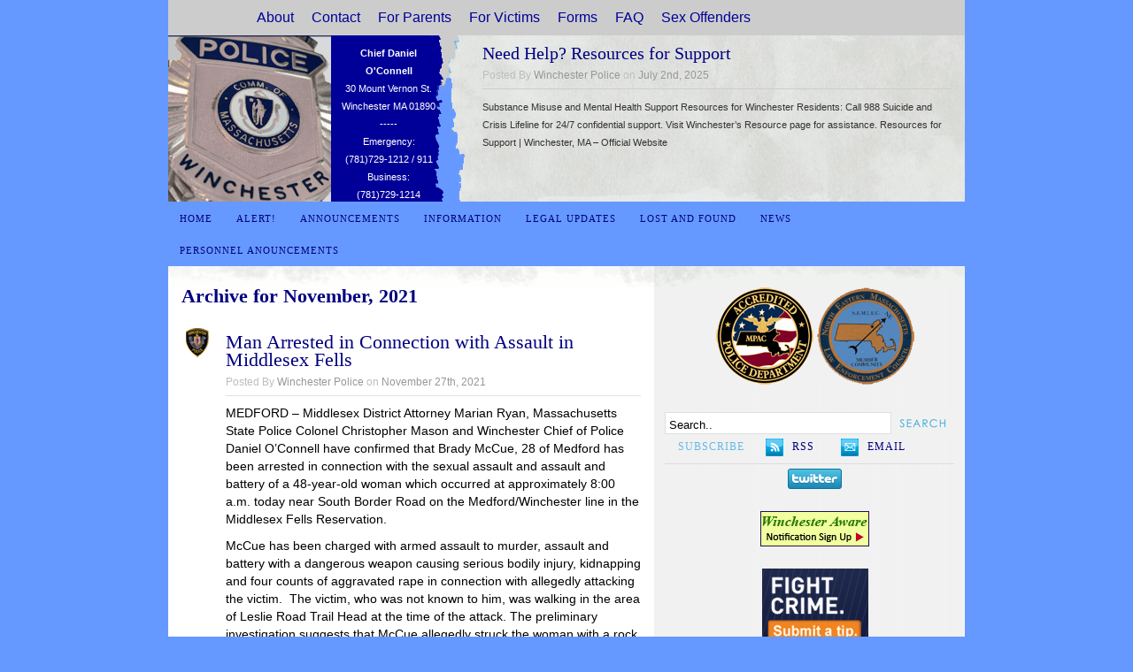

--- FILE ---
content_type: text/html; charset=UTF-8
request_url: http://www.winchesterpd.org/2021/11
body_size: 40888
content:
<!DOCTYPE html PUBLIC "-//W3C//DTD XHTML 1.0 Transitional//EN" "http://www.w3.org/TR/xhtml1/DTD/xhtml1-transitional.dtd">
<html xmlns="http://www.w3.org/1999/xhtml" lang="en-US">

<head profile="http://gmpg.org/xfn/11">
<meta http-equiv="Content-Type" content="text/html; charset=UTF-8" />

<title>Winchester Police Department   &raquo; 2021 &raquo; November</title>
<link rel="stylesheet" href="http://www.winchesterpd.org/wp-content/themes/VersatilityLite/style.css" type="text/css" media="screen" />
<link rel="alternate" type="application/rss+xml" title="Winchester Police Department RSS Feed" href="http://www.winchesterpd.org/feed" />
<link rel="pingback" href="http://www.winchesterpd.org/xmlrpc.php" />
<!--[if lte IE 6]>
<script src="http://www.winchesterpd.org/wp-content/themes/VersatilityLite/js/sfhover.js" type="text/javascript"></script>
<![endif]-->
		<script type="text/javascript">
			window._wpemojiSettings = {"baseUrl":"http:\/\/s.w.org\/images\/core\/emoji\/72x72\/","ext":".png","source":{"concatemoji":"http:\/\/www.winchesterpd.org\/wp-includes\/js\/wp-emoji-release.min.js?ver=4.3.1"}};
			!function(a,b,c){function d(a){var c=b.createElement("canvas"),d=c.getContext&&c.getContext("2d");return d&&d.fillText?(d.textBaseline="top",d.font="600 32px Arial","flag"===a?(d.fillText(String.fromCharCode(55356,56812,55356,56807),0,0),c.toDataURL().length>3e3):(d.fillText(String.fromCharCode(55357,56835),0,0),0!==d.getImageData(16,16,1,1).data[0])):!1}function e(a){var c=b.createElement("script");c.src=a,c.type="text/javascript",b.getElementsByTagName("head")[0].appendChild(c)}var f,g;c.supports={simple:d("simple"),flag:d("flag")},c.DOMReady=!1,c.readyCallback=function(){c.DOMReady=!0},c.supports.simple&&c.supports.flag||(g=function(){c.readyCallback()},b.addEventListener?(b.addEventListener("DOMContentLoaded",g,!1),a.addEventListener("load",g,!1)):(a.attachEvent("onload",g),b.attachEvent("onreadystatechange",function(){"complete"===b.readyState&&c.readyCallback()})),f=c.source||{},f.concatemoji?e(f.concatemoji):f.wpemoji&&f.twemoji&&(e(f.twemoji),e(f.wpemoji)))}(window,document,window._wpemojiSettings);
		</script>
		<style type="text/css">
img.wp-smiley,
img.emoji {
	display: inline !important;
	border: none !important;
	box-shadow: none !important;
	height: 1em !important;
	width: 1em !important;
	margin: 0 .07em !important;
	vertical-align: -0.1em !important;
	background: none !important;
	padding: 0 !important;
}
</style>
<link rel='stylesheet' id='portfolio_slideshow-css'  href='http://www.winchesterpd.org/wp-content/plugins/portfolio-slideshow/css/portfolio-slideshow.min.css?ver=1.5.1' type='text/css' media='screen' />
<link rel='stylesheet' id='collapseomatic-css-css'  href='http://www.winchesterpd.org/wp-content/plugins/jquery-collapse-o-matic/light_style.css?ver=1.5.7' type='text/css' media='all' />
<link rel='stylesheet' id='multilevelnav_style-css'  href='http://www.winchesterpd.org/?mlnmenu=css&#038;ver=4.3.1' type='text/css' media='all' />
<script type='text/javascript' src='http://www.winchesterpd.org/wp-includes/js/jquery/jquery.js?ver=1.11.3'></script>
<script type='text/javascript' src='http://www.winchesterpd.org/wp-includes/js/jquery/jquery-migrate.min.js?ver=1.2.1'></script>
<script type='text/javascript' src='http://www.winchesterpd.org/wp-content/plugins/multi-level-navigation-plugin/scripts/superfish.js?ver=1.4.8'></script>
<link rel="EditURI" type="application/rsd+xml" title="RSD" href="http://www.winchesterpd.org/xmlrpc.php?rsd" />
<link rel="wlwmanifest" type="application/wlwmanifest+xml" href="http://www.winchesterpd.org/wp-includes/wlwmanifest.xml" /> 
<meta name="generator" content="WordPress 4.3.1" />
<script type="text/javascript">
var _gaq = _gaq || [];
_gaq.push(['_setAccount', 'UA-22612999-1']);
_gaq.push(['_trackPageview']);
(function() {
var ga = document.createElement('script'); ga.type = 'text/javascript'; ga.async = true;
ga.src = ('https:' == document.location.protocol ? 'https://ssl' : 'http://www') + '.google-analytics.com/ga.js';
var s = document.getElementsByTagName('script')[0]; s.parentNode.insertBefore(ga, s);
})();
</script>

<!-- Multi-level Navigation Plugin v2.3.6 by Ryan Hellyer ... http://geek.ryanhellyer.net/multi-level-navigation/ -->
<!--[if lte IE 7]><script type="text/javascript" src="http://www.winchesterpd.org/wp-content/plugins/multi-level-navigation-plugin/scripts/suckerfish_ie.js"></script><![endif]--><script>jQuery(document).ready(function() {
	jQuery("ul.sf-menu").superfish({
		animation:     {opacity:"show",height:"show"},  // fade-in and slide-down animation
		delay:        0,                            // delay on mouseout
		speed:        "normal",  // animation speed
		autoArrows:   "",  // enable generation of arrow mark-up
		dropShadows:  ""  // enable drop shadows
	});
});
/**
* hoverIntent is similar to jQuery's built-in "hover" function except that
* instead of firing the onMouseOver event immediately, hoverIntent checks
* to see if the user's mouse has slowed down (beneath the sensitivity
* threshold) before firing the onMouseOver event.
*
* hoverIntent r5 // 2007.03.27 // jQuery 1.1.2+
* <http://cherne.net/brian/resources/jquery.hoverIntent.html>
*
* hoverIntent is currently available for use in all personal or commercial
* projects under both MIT and GPL licenses. This means that you can choose
* the license that best suits your project, and use it accordingly.
*
* // basic usage (just like .hover) receives onMouseOver and onMouseOut functions
* $("ul li").hoverIntent( showNav , hideNav );
*
* // advanced usage receives configuration object only
* $("ul li").hoverIntent({
*	sensitivity: 7, // number = sensitivity threshold (must be 1 or higher)
*	interval: 100,   // number = milliseconds of polling interval
*	over: showNav,  // function = onMouseOver callback (required)
*	timeout: 0,   // number = milliseconds delay before onMouseOut function call
*	out: hideNav    // function = onMouseOut callback (required)
* });
*
* @param  f  onMouseOver function || An object with configuration options
* @param  g  onMouseOut function  || Nothing (use configuration options object)
* @author    Brian Cherne <brian@cherne.net>
*/
(function($) {
	$.fn.hoverIntent = function(f,g) {
		// default configuration options
		var cfg = {
			sensitivity: 10,
			interval: 130,
			timeout: 0
		};
		// override configuration options with user supplied object
		cfg = $.extend(cfg, g ? { over: f, out: g } : f );

		// instantiate variables
		// cX, cY = current X and Y position of mouse, updated by mousemove event
		// pX, pY = previous X and Y position of mouse, set by mouseover and polling interval
		var cX, cY, pX, pY;

		// A private function for getting mouse position
		var track = function(ev) {
			cX = ev.pageX;
			cY = ev.pageY;
		};

		// A private function for comparing current and previous mouse position
		var compare = function(ev,ob) {
			ob.hoverIntent_t = clearTimeout(ob.hoverIntent_t);
			// compare mouse positions to see if they've crossed the threshold
			if ( ( Math.abs(pX-cX) + Math.abs(pY-cY) ) < cfg.sensitivity ) {
				$(ob).unbind("mousemove",track);
				// set hoverIntent state to true (so mouseOut can be called)
				ob.hoverIntent_s = 1;
				return cfg.over.apply(ob,[ev]);
			} else {
				// set previous coordinates for next time
				pX = cX; pY = cY;
				// use self-calling timeout, guarantees intervals are spaced out properly (avoids JavaScript timer bugs)
				ob.hoverIntent_t = setTimeout( function(){compare(ev, ob);} , cfg.interval );
			}
		};

		// A private function for delaying the mouseOut function
		var delay = function(ev,ob) {
			ob.hoverIntent_t = clearTimeout(ob.hoverIntent_t);
			ob.hoverIntent_s = 0;
			return cfg.out.apply(ob,[ev]);
		};

		// A private function for handling mouse 'hovering'
		var handleHover = function(e) {
			// next three lines copied from jQuery.hover, ignore children onMouseOver/onMouseOut
			var p = (e.type == "mouseover" ? e.fromElement : e.toElement) || e.relatedTarget;
			while ( p && p != this ) { try { p = p.parentNode; } catch(e) { p = this; } }
			if ( p == this ) { return false; }

			// copy objects to be passed into t (required for event object to be passed in IE)
			var ev = jQuery.extend({},e);
			var ob = this;

			// cancel hoverIntent timer if it exists
			if (ob.hoverIntent_t) { ob.hoverIntent_t = clearTimeout(ob.hoverIntent_t); }

			// else e.type == "onmouseover"
			if (e.type == "mouseover") {
				// set "previous" X and Y position based on initial entry point
				pX = ev.pageX; pY = ev.pageY;
				// update "current" X and Y position based on mousemove
				$(ob).bind("mousemove",track);
				// start polling interval (self-calling timeout) to compare mouse coordinates over time
				if (ob.hoverIntent_s != 1) { ob.hoverIntent_t = setTimeout( function(){compare(ev,ob);} , cfg.interval );}

			// else e.type == "onmouseout"
			} else {
				// unbind expensive mousemove event
				$(ob).unbind("mousemove",track);
				// if hoverIntent state is true, then call the mouseOut function after the specified delay
				if (ob.hoverIntent_s == 1) { ob.hoverIntent_t = setTimeout( function(){delay(ev,ob);} , cfg.timeout );}
			}
		};

		// bind the function to the two event listeners
		return this.mouseover(handleHover).mouseout(handleHover);
	};
})(jQuery);
</script>
<!-- Portfolio Slideshow-->
<noscript><link rel="stylesheet" type="text/css" href="http://www.winchesterpd.org/wp-content/plugins/portfolio-slideshow/css/portfolio-slideshow-noscript.css?ver=1.5.1" /></noscript><script type="text/javascript">/* <![CDATA[ */var psTimeout = new Array();  var psAutoplay = new Array();  var psFluid = new Array(); var psTrans = new Array(); var psSpeed = new Array(); var psLoop = new Array();/* ]]> */</script>
<!--//Portfolio Slideshow-->
<!-- All in one Favicon 4.3 --><link rel="shortcut icon" href="http://www.winchesterpd.org/wp-content/uploads/2011/01/favicon.ico" />
<link rel="icon" href="http://www.winchesterpd.org/wp-content/uploads/2011/01/favicon.gif" type="image/gif"/>
</head>
<body>
<div id="page">

<div class="top-header">

<div style="width:80%;margin:0 auto;">

<!-- Multi-level Navigation Plugin v2.3.6 by Ryan Hellyer ... http://geek.ryanhellyer.net/multi-level-navigation/ -->
<div id="pixopoint_menu_wrapper1"><div id="pixopoint_menu1">		<ul class="sf-menu" id="suckerfishnav"><li class="page_item page-item-78 page_item_has_children"><a href="http://www.winchesterpd.org/about">About</a>
<ul class='children'>
	<li class="page_item page-item-329"><a href="http://www.winchesterpd.org/about/mission">Mission</a></li>
	<li class="page_item page-item-227"><a href="http://www.winchesterpd.org/about/accreditation">Accreditation</a></li>
	<li class="page_item page-item-17"><a href="http://www.winchesterpd.org/about/history">History</a></li>
	<li class="page_item page-item-217"><a href="http://www.winchesterpd.org/about/technology">Technology</a></li>
	<li class="page_item page-item-104"><a href="http://www.winchesterpd.org/about/honor-guard">Honor Guard</a></li>
	<li class="page_item page-item-10"><a href="http://www.winchesterpd.org/about/nemlec">NEMLEC</a></li>
	<li class="page_item page-item-334"><a href="http://www.winchesterpd.org/about/stars">STARS</a></li>
	<li class="page_item page-item-361"><a href="http://www.winchesterpd.org/about/motor-officers">Motor Officers</a></li>
	<li class="page_item page-item-454"><a href="http://www.winchesterpd.org/about/computer-crime">Computer Crime</a></li>
	<li class="page_item page-item-621"><a href="http://www.winchesterpd.org/about/auxiliary-police">Auxiliary Police</a></li>
	<li class="page_item page-item-658"><a href="http://www.winchesterpd.org/about/medication-take-back">Medication Take Back</a></li>
</ul>
</li>
<li class="page_item page-item-124 page_item_has_children"><a href="http://www.winchesterpd.org/contacts">Contact</a>
<ul class='children'>
	<li class="page_item page-item-1757"><a href="http://www.winchesterpd.org/contacts/community-resource-officer">Community Resource Officer</a></li>
	<li class="page_item page-item-1759"><a href="http://www.winchesterpd.org/contacts/mental-health-and-wellness-coordinator">Mental Health and Wellness Coordinator</a></li>
	<li class="page_item page-item-266"><a href="http://www.winchesterpd.org/contacts/main-numbers">Main Numbers</a></li>
	<li class="page_item page-item-300"><a href="http://www.winchesterpd.org/contacts/lt-in-charge">Lt. in Charge</a></li>
	<li class="page_item page-item-259"><a href="http://www.winchesterpd.org/contacts/records">Records</a></li>
	<li class="page_item page-item-246"><a href="http://www.winchesterpd.org/contacts/detectives">Detectives</a></li>
	<li class="page_item page-item-268"><a href="http://www.winchesterpd.org/contacts/safety-officer">Safety Officer</a></li>
	<li class="page_item page-item-253"><a href="http://www.winchesterpd.org/contacts/school-resource-officer">School Resource Officers</a></li>
	<li class="page_item page-item-257"><a href="http://www.winchesterpd.org/contacts/animal-control">Animal Control</a></li>
	<li class="page_item page-item-263"><a href="http://www.winchesterpd.org/contacts/firearms-lic">Firearms Lic.</a></li>
	<li class="page_item page-item-316"><a href="http://www.winchesterpd.org/contacts/citizen-alert-signup">Citizen Alert</a></li>
	<li class="page_item page-item-602"><a href="http://www.winchesterpd.org/contacts/sex-offender-regsitry">Sex Offender Registry</a></li>
	<li class="page_item page-item-1453"><a href="http://www.winchesterpd.org/contacts/lost-and-found">Lost and Found</a></li>
</ul>
</li>
<li class="page_item page-item-11 page_item_has_children"><a href="http://www.winchesterpd.org/for-parents">For Parents</a>
<ul class='children'>
	<li class="page_item page-item-715"><a href="http://www.winchesterpd.org/for-parents/sexual-abuse-and-exploitation">Sexual Abuse and Exploitation</a></li>
	<li class="page_item page-item-165"><a href="http://www.winchesterpd.org/for-parents/internet-safety">Internet Safety</a></li>
	<li class="page_item page-item-156"><a href="http://www.winchesterpd.org/for-parents/jol-law">Junior Operators</a></li>
	<li class="page_item page-item-323"><a href="http://www.winchesterpd.org/for-parents/child-safety-seats">Child Safety Seats</a></li>
	<li class="page_item page-item-330"><a href="http://www.winchesterpd.org/for-parents/safe-routes-to-school">Safe Routes</a></li>
</ul>
</li>
<li class="page_item page-item-180 page_item_has_children"><a href="http://www.winchesterpd.org/victim">For Victims</a>
<ul class='children'>
	<li class="page_item page-item-187"><a href="http://www.winchesterpd.org/victim/domestic-violence">Domestic Violence</a></li>
	<li class="page_item page-item-190"><a href="http://www.winchesterpd.org/victim/sexual-abuse">Sexual Assault</a></li>
	<li class="page_item page-item-304"><a href="http://www.winchesterpd.org/victim/harassment-stalking">Harassment</a></li>
	<li class="page_item page-item-183"><a href="http://www.winchesterpd.org/victim/internet-fraud">Fraud</a></li>
	<li class="page_item page-item-199"><a href="http://www.winchesterpd.org/victim/identity-theft">Identity Theft</a></li>
	<li class="page_item page-item-204"><a href="http://www.winchesterpd.org/victim/phone-calls">Phone Calls</a></li>
	<li class="page_item page-item-1337"><a href="http://www.winchesterpd.org/victim/homeland-security-victim-notification-program">Homeland Security Victim Notification Program</a></li>
</ul>
</li>
<li class="page_item page-item-116 page_item_has_children"><a href="http://www.winchesterpd.org/forms">Forms</a>
<ul class='children'>
	<li class="page_item page-item-174"><a href="http://www.winchesterpd.org/forms/rmv-forms">RMV Forms</a></li>
	<li class="page_item page-item-143 page_item_has_children"><a href="http://www.winchesterpd.org/forms/firearms">Firearms</a>
	<ul class='children'>
		<li class="page_item page-item-1151"><a href="http://www.winchesterpd.org/forms/firearms/mgl140s131">Firearms Law</a></li>
	</ul>
</li>
	<li class="page_item page-item-457"><a href="http://www.winchesterpd.org/forms/sex-offender-registry-2">Sex Offender Registry</a></li>
	<li class="page_item page-item-632"><a href="http://www.winchesterpd.org/forms/child-at-risk">Vulnerable Residents</a></li>
</ul>
</li>
<li class="page_item page-item-151"><a href="http://www.winchesterpd.org/faq">FAQ</a></li>
<li class="page_item page-item-1498"><a href="http://www.winchesterpd.org/sex-offenders">Sex Offenders</a></li>
</ul>
	</div>
</div></div>



<img src="http://www.winchesterpd.org/wp-content/themes/VersatilityLite/images/top-left-splash.jpg" class="top-left-splash" alt="splash"/>

<div class="top-right-splash">

<div id="about-us"><center></span><b>Chief Daniel O'Connell</b><br>30 Mount Vernon St. Winchester MA 01890
<br>-----<br>Emergency:<br> (781)729-1212 / 911 <br>Business:<br> (781)729-1214</center></div>

<div class="featured-story">



	<h2 class="link"><a href="http://www.winchesterpd.org/2025/need-help-resources-for-support" rel="bookmark" title="Permanent Link to Need Help?  Resources for Support">Need Help?  Resources for Support</a></h2>
	<div class="top-tools">Posted By <span>Winchester Police</span>  on  <span>July 2nd, 2025</span>    </div>
				
				<div class="entry"> 	<p>Substance Misuse and Mental Health Support Resources for Winchester Residents: Call 988 Suicide and Crisis Lifeline for 24/7 confidential support. Visit Winchester&#8217;s Resource page for assistance. Resources for Support | Winchester, MA &#8211; Official Website &nbsp; &nbsp;</p>
 </div>

					</div>

</div>

<ul id="nav">
<li><a href="http://www.winchesterpd.org/" class="home">Home</a></li>
	<li class="cat-item cat-item-20"><a href="http://www.winchesterpd.org/category/alert" >Alert!</a>
</li>
	<li class="cat-item cat-item-29"><a href="http://www.winchesterpd.org/category/announcements" >Announcements</a>
</li>
	<li class="cat-item cat-item-31"><a href="http://www.winchesterpd.org/category/information" >Information</a>
</li>
	<li class="cat-item cat-item-21"><a href="http://www.winchesterpd.org/category/legal" >Legal Updates</a>
<ul class='children'>
	<li class="cat-item cat-item-22"><a href="http://www.winchesterpd.org/category/legal/law" >Law Changes</a>
</li>
	<li class="cat-item cat-item-23"><a href="http://www.winchesterpd.org/category/legal/newlaw" >New Laws</a>
</li>
</ul>
</li>
	<li class="cat-item cat-item-34"><a href="http://www.winchesterpd.org/category/lost-and-found" >Lost and Found</a>
</li>
	<li class="cat-item cat-item-24"><a href="http://www.winchesterpd.org/category/news" >News</a>
</li>
	<li class="cat-item cat-item-25"><a href="http://www.winchesterpd.org/category/personnel" >Personnel Anouncements</a>
<ul class='children'>
	<li class="cat-item cat-item-26"><a href="http://www.winchesterpd.org/category/personnel/appointments" >Appointments</a>
</li>
	<li class="cat-item cat-item-27"><a href="http://www.winchesterpd.org/category/personnel/promotions" >Promotions</a>
</li>
	<li class="cat-item cat-item-28"><a href="http://www.winchesterpd.org/category/personnel/retirements" >Retirements</a>
</li>
</ul>
</li>
 
</ul>


<div class="texture-top">&nbsp;</div>
<div class="wrap-middle">


	<div id="content">

		
 	   	  		<h1 class="pagetitle">Archive for November, 2021</h1>
 	  

				<div class="post">
				<h2 class="link" id="post-1733"><a href="http://www.winchesterpd.org/2021/man-arrested-in-connection-with-assault-in-middlesex-fells" rel="bookmark" title="Permanent Link to Man Arrested in Connection with Assault in Middlesex Fells">Man Arrested in Connection with Assault in Middlesex Fells</a></h2>
				<div class="top-tools">Posted By <span>Winchester Police</span>  on  <span>November 27th, 2021</span>    </div>

				<div class="entry">
										<header>
<header class="panel-pane region-page-title">
<p class="page-title">MEDFORD – Middlesex District Attorney Marian Ryan, Massachusetts State Police Colonel Christopher Mason and Winchester Chief of Police Daniel O’Connell have confirmed that Brady McCue, 28 of Medford has been arrested in connection with the sexual assault and assault and battery of a 48-year-old woman which occurred at approximately 8:00 a.m. today near South Border Road on the Medford/Winchester line in the Middlesex Fells Reservation.</p>
</header>
<div class="panel-pane pane-node-content">
<div class="pane-inner clearfix">
<div class="pane-content">
<article class="node-17056 node node-news-article clearfix">
<div class="content">
<div class="field field-name-body field-type-text-with-summary field-label-hidden">
<p>McCue has been charged with armed assault to murder, assault and battery with a dangerous weapon causing serious bodily injury, kidnapping and four counts of aggravated rape in connection with allegedly attacking the victim.  The victim, who was not known to him, was walking in the area of Leslie Road Trail Head at the time of the attack. The preliminary investigation suggests that McCue allegedly struck the woman with a rock multiple times before sexually assaulting her and then fleeing the scene.  Investigators from the Massachusetts State Police and Winchester Police were able to collect evidence from the scene which allowed them to quickly identify the alleged attacker and locate him at his residence.</p>
<p>McCue was arrested without incident.  Subsequent investigation into the location of the assault revealed that it occurred in Medford. McCue is expected to be arraigned on Monday in Somerville District Court.</p>
<p>The victim is being treated for serious injuries at a Boston hospital.  She is in stable condition.</p>
<p>This case is being investigated by Massachusetts State Police Troop A, the Middlesex District Attorney’s Office, the State Police Detective Unit assigned to the Middlesex County District Attorney’s Office and Winchester Police. Medford Police officers also assisted in this case.</p>
</div>
</div>
</article>
</div>
</div>
</div>
</header>
				</div>

				<div class="tools"><div class="float-left"><span>Posted in</span> <a href="http://www.winchesterpd.org/category/announcements" rel="category tag">Announcements</a> </div><div class="float-right"> <a href="http://www.winchesterpd.org/2021/man-arrested-in-connection-with-assault-in-middlesex-fells#respond"><span>Comments</span> (0)</a></div></div>

			</div>

				<div class="post">
				<h2 class="link" id="post-1728"><a href="http://www.winchesterpd.org/2021/1728" rel="bookmark" title="Permanent Link to Attempted Sexual Assault, Middlesex Fells">Attempted Sexual Assault, Middlesex Fells</a></h2>
				<div class="top-tools">Posted By <span>Winchester Police</span>  on  <span>November 26th, 2021</span>    </div>

				<div class="entry">
										<p>The Winchester Police Department, Massachusetts State Police and the Middlesex County District Attorney &#8216;s Office are investigating an attempted sexual assault that took place this morning in the Middlesex Fells. Multiple agencies are currently in the area assisting with the investigation.  See Twitter @WINCHESTER_PD for more information when it becomes available.</p>
<p>&nbsp;</p>
<p>&nbsp;</p>
<p>&nbsp;</p>
				</div>

				<div class="tools"><div class="float-left"><span>Posted in</span> <a href="http://www.winchesterpd.org/category/alert" rel="category tag">Alert!</a> </div><div class="float-right"> <a href="http://www.winchesterpd.org/2021/1728#respond"><span>Comments</span> (0)</a></div></div>

			</div>

		
		<div class="older-newer">
			<div class="older-left"></div>
			<div class="newer-right"></div>
		</div>

	
	</div>

<div id="sidebar-contain">

<div>  
<CENTER><a href="#"><img src="http://www.winchesterpd.org/wp-content/uploads/2014/04/MPAC.jpg" alt="MPAC" height="110" width="110"/></a>
<a href="#"><img src="http://www.winchesterpd.org/wp-content/uploads/2014/04/nemlec.jpg" alt="NEMLEC" height="110" width="110"/></a></CENTER>
	</div>
	<div class="side-box">

</div>
</a></h3>
<div class="search-box">
<form method="get" action="http://www.winchesterpd.org/">
<input type="text" size="15" class="search-field" name="s" id="s" value="Search.." onfocus="if(this.value == 

'Search..') {this.value = '';}" onblur="if (this.value == '') {this.value = 'Search..';}"/><input type="submit"  

value="" class="search-go" />
</form>
	
</div>

	<div class="side-box">
	
<h3>Subscribe <a href="http://www.winchesterpd.org/feed" class="rss">RSS</a><a href="mailto://police@winchesterpd.org" class="email">Email</a></h3>
<div class="side-box">

<CENTER><div class="side-box">			<div class="textwidget"><a href="http://www.twitter.com/WINCHESTER_PD"><img src="http://twitter-badges.s3.amazonaws.com/twitter-a.png" alt="Follow WINCHESTER_PD on Twitter"/></a></div>
		</div></CENTER>

<CENTER><a href="https://ww2.everbridge.net/citizen/EverbridgeGateway.action?body=home&gis_alias_id=570761" target="_blank"><img src="http://www.winchesterpd.org/wp-content/uploads/2010/06/ad-spot.gif"); alt="Emergency Notification" height="40" width="123"/></a></CENTER>

</div>

<CENTER><a href="http://www.citizenobserver.com/cov6/app/webTipForm.html?id=10750"_blank"><img src="http://www.winchesterpd.org/wp-content/uploads/2014/04/tip411.jpg"); alt="Emergency Notification" height="90" width="120"/></a></CENTER>

</div>
<div class="divide"><h3>Pages</h3><ul><li class="page_item page-item-78 page_item_has_children"><a href="http://www.winchesterpd.org/about">About</a>
<ul class='children'>
	<li class="page_item page-item-329"><a href="http://www.winchesterpd.org/about/mission">Mission</a></li>
	<li class="page_item page-item-227"><a href="http://www.winchesterpd.org/about/accreditation">Accreditation</a></li>
	<li class="page_item page-item-17"><a href="http://www.winchesterpd.org/about/history">History</a></li>
	<li class="page_item page-item-217"><a href="http://www.winchesterpd.org/about/technology">Technology</a></li>
	<li class="page_item page-item-104"><a href="http://www.winchesterpd.org/about/honor-guard">Honor Guard</a></li>
	<li class="page_item page-item-10"><a href="http://www.winchesterpd.org/about/nemlec">NEMLEC</a></li>
	<li class="page_item page-item-334"><a href="http://www.winchesterpd.org/about/stars">STARS</a></li>
	<li class="page_item page-item-361"><a href="http://www.winchesterpd.org/about/motor-officers">Motor Officers</a></li>
	<li class="page_item page-item-454"><a href="http://www.winchesterpd.org/about/computer-crime">Computer Crime</a></li>
	<li class="page_item page-item-621"><a href="http://www.winchesterpd.org/about/auxiliary-police">Auxiliary Police</a></li>
	<li class="page_item page-item-658"><a href="http://www.winchesterpd.org/about/medication-take-back">Medication Take Back</a></li>
</ul>
</li>
<li class="page_item page-item-124 page_item_has_children"><a href="http://www.winchesterpd.org/contacts">Contact</a>
<ul class='children'>
	<li class="page_item page-item-1757"><a href="http://www.winchesterpd.org/contacts/community-resource-officer">Community Resource Officer</a></li>
	<li class="page_item page-item-1759"><a href="http://www.winchesterpd.org/contacts/mental-health-and-wellness-coordinator">Mental Health and Wellness Coordinator</a></li>
	<li class="page_item page-item-266"><a href="http://www.winchesterpd.org/contacts/main-numbers">Main Numbers</a></li>
	<li class="page_item page-item-300"><a href="http://www.winchesterpd.org/contacts/lt-in-charge">Lt. in Charge</a></li>
	<li class="page_item page-item-259"><a href="http://www.winchesterpd.org/contacts/records">Records</a></li>
	<li class="page_item page-item-246"><a href="http://www.winchesterpd.org/contacts/detectives">Detectives</a></li>
	<li class="page_item page-item-268"><a href="http://www.winchesterpd.org/contacts/safety-officer">Safety Officer</a></li>
	<li class="page_item page-item-253"><a href="http://www.winchesterpd.org/contacts/school-resource-officer">School Resource Officers</a></li>
	<li class="page_item page-item-257"><a href="http://www.winchesterpd.org/contacts/animal-control">Animal Control</a></li>
	<li class="page_item page-item-263"><a href="http://www.winchesterpd.org/contacts/firearms-lic">Firearms Lic.</a></li>
	<li class="page_item page-item-316"><a href="http://www.winchesterpd.org/contacts/citizen-alert-signup">Citizen Alert</a></li>
	<li class="page_item page-item-602"><a href="http://www.winchesterpd.org/contacts/sex-offender-regsitry">Sex Offender Registry</a></li>
	<li class="page_item page-item-1453"><a href="http://www.winchesterpd.org/contacts/lost-and-found">Lost and Found</a></li>
</ul>
</li>
<li class="page_item page-item-11 page_item_has_children"><a href="http://www.winchesterpd.org/for-parents">For Parents</a>
<ul class='children'>
	<li class="page_item page-item-715"><a href="http://www.winchesterpd.org/for-parents/sexual-abuse-and-exploitation">Sexual Abuse and Exploitation</a></li>
	<li class="page_item page-item-165"><a href="http://www.winchesterpd.org/for-parents/internet-safety">Internet Safety</a></li>
	<li class="page_item page-item-156"><a href="http://www.winchesterpd.org/for-parents/jol-law">Junior Operators</a></li>
	<li class="page_item page-item-323"><a href="http://www.winchesterpd.org/for-parents/child-safety-seats">Child Safety Seats</a></li>
	<li class="page_item page-item-330"><a href="http://www.winchesterpd.org/for-parents/safe-routes-to-school">Safe Routes</a></li>
</ul>
</li>
<li class="page_item page-item-180 page_item_has_children"><a href="http://www.winchesterpd.org/victim">For Victims</a>
<ul class='children'>
	<li class="page_item page-item-187"><a href="http://www.winchesterpd.org/victim/domestic-violence">Domestic Violence</a></li>
	<li class="page_item page-item-190"><a href="http://www.winchesterpd.org/victim/sexual-abuse">Sexual Assault</a></li>
	<li class="page_item page-item-304"><a href="http://www.winchesterpd.org/victim/harassment-stalking">Harassment</a></li>
	<li class="page_item page-item-183"><a href="http://www.winchesterpd.org/victim/internet-fraud">Fraud</a></li>
	<li class="page_item page-item-199"><a href="http://www.winchesterpd.org/victim/identity-theft">Identity Theft</a></li>
	<li class="page_item page-item-204"><a href="http://www.winchesterpd.org/victim/phone-calls">Phone Calls</a></li>
	<li class="page_item page-item-1337"><a href="http://www.winchesterpd.org/victim/homeland-security-victim-notification-program">Homeland Security Victim Notification Program</a></li>
</ul>
</li>
<li class="page_item page-item-116 page_item_has_children"><a href="http://www.winchesterpd.org/forms">Forms</a>
<ul class='children'>
	<li class="page_item page-item-174"><a href="http://www.winchesterpd.org/forms/rmv-forms">RMV Forms</a></li>
	<li class="page_item page-item-143 page_item_has_children"><a href="http://www.winchesterpd.org/forms/firearms">Firearms</a>
	<ul class='children'>
		<li class="page_item page-item-1151"><a href="http://www.winchesterpd.org/forms/firearms/mgl140s131">Firearms Law</a></li>
	</ul>
</li>
	<li class="page_item page-item-457"><a href="http://www.winchesterpd.org/forms/sex-offender-registry-2">Sex Offender Registry</a></li>
	<li class="page_item page-item-632"><a href="http://www.winchesterpd.org/forms/child-at-risk">Vulnerable Residents</a></li>
</ul>
</li>
<li class="page_item page-item-151"><a href="http://www.winchesterpd.org/faq">FAQ</a></li>
<li class="page_item page-item-1498"><a href="http://www.winchesterpd.org/sex-offenders">Sex Offenders</a></li>
</ul></div>

	</div>	
	<div class="side-box">	
		
	<div class="side-box">							
<h3>Recent</h3>
<ul>
<li><a href="http://www.winchesterpd.org/2025/need-help-resources-for-support" rel="bookmark" title="Permanent Link to Need Help?  Resources for Support">Need Help?  Resources for Support</a></li>
<li><a href="http://www.winchesterpd.org/2024/winter-parking-ban-2024-2025" rel="bookmark" title="Permanent Link to Winter Parking Ban 2024-2025">Winter Parking Ban 2024-2025</a></li>
<li><a href="http://www.winchesterpd.org/2024/wpd-accreditation-2024" rel="bookmark" title="Permanent Link to WPD Accreditation 2024">WPD Accreditation 2024</a></li>
<li><a href="http://www.winchesterpd.org/2023/winter-parking-ban-2023-2024" rel="bookmark" title="Permanent Link to Winter Parking Ban 2023-2024">Winter Parking Ban 2023-2024</a></li>
<li><a href="http://www.winchesterpd.org/2023/important-information-from-animal-control" rel="bookmark" title="Permanent Link to Important Information From Animal Control">Important Information From Animal Control</a></li>
<li><a href="http://www.winchesterpd.org/2022/winter-parking-ban-3" rel="bookmark" title="Permanent Link to Overnight Parking Ban">Overnight Parking Ban</a></li>
<li><a href="http://www.winchesterpd.org/2022/wpd-middlesex-sheriffs-office-complete-interactive-scenario-based-training" rel="bookmark" title="Permanent Link to WPD &#038; Middlesex Sheriff’s Office Complete  Interactive, Scenario-based Training">WPD &#038; Middlesex Sheriff’s Office Complete  Interactive, Scenario-based Training</a></li>
<li><a href="http://www.winchesterpd.org/2022/animal-control-information" rel="bookmark" title="Permanent Link to Animal Control Information">Animal Control Information</a></li>
<li><a href="http://www.winchesterpd.org/2022/winchester-leash-law-reminder" rel="bookmark" title="Permanent Link to Winchester Leash Law Reminder">Winchester Leash Law Reminder</a></li>
<li><a href="http://www.winchesterpd.org/2021/man-arrested-in-connection-with-assault-in-middlesex-fells" rel="bookmark" title="Permanent Link to Man Arrested in Connection with Assault in Middlesex Fells">Man Arrested in Connection with Assault in Middlesex Fells</a></li>
</ul>
	</div>
	
	<div class="side-box">

	</div>	
	
	
<div class="side-box">
	<h3>Archives</h3><ul class="sections">	<li><a href='http://www.winchesterpd.org/2025/07'>July 2025</a></li>
	<li><a href='http://www.winchesterpd.org/2024/11'>November 2024</a></li>
	<li><a href='http://www.winchesterpd.org/2024/05'>May 2024</a></li>
	<li><a href='http://www.winchesterpd.org/2023/11'>November 2023</a></li>
	<li><a href='http://www.winchesterpd.org/2023/05'>May 2023</a></li>
	<li><a href='http://www.winchesterpd.org/2022/11'>November 2022</a></li>
	<li><a href='http://www.winchesterpd.org/2022/07'>July 2022</a></li>
	<li><a href='http://www.winchesterpd.org/2022/05'>May 2022</a></li>
	<li><a href='http://www.winchesterpd.org/2021/11'>November 2021</a></li>
	<li><a href='http://www.winchesterpd.org/2021/05'>May 2021</a></li>
	<li><a href='http://www.winchesterpd.org/2020/10'>October 2020</a></li>
	<li><a href='http://www.winchesterpd.org/2020/06'>June 2020</a></li>
	<li><a href='http://www.winchesterpd.org/2020/05'>May 2020</a></li>
	<li><a href='http://www.winchesterpd.org/2020/03'>March 2020</a></li>
	<li><a href='http://www.winchesterpd.org/2020/02'>February 2020</a></li>
	<li><a href='http://www.winchesterpd.org/2019/12'>December 2019</a></li>
	<li><a href='http://www.winchesterpd.org/2019/05'>May 2019</a></li>
	<li><a href='http://www.winchesterpd.org/2019/04'>April 2019</a></li>
	<li><a href='http://www.winchesterpd.org/2019/02'>February 2019</a></li>
	<li><a href='http://www.winchesterpd.org/2019/01'>January 2019</a></li>
	<li><a href='http://www.winchesterpd.org/2018/11'>November 2018</a></li>
	<li><a href='http://www.winchesterpd.org/2018/07'>July 2018</a></li>
	<li><a href='http://www.winchesterpd.org/2018/05'>May 2018</a></li>
	<li><a href='http://www.winchesterpd.org/2018/04'>April 2018</a></li>
	<li><a href='http://www.winchesterpd.org/2018/03'>March 2018</a></li>
	<li><a href='http://www.winchesterpd.org/2017/12'>December 2017</a></li>
	<li><a href='http://www.winchesterpd.org/2017/06'>June 2017</a></li>
	<li><a href='http://www.winchesterpd.org/2017/05'>May 2017</a></li>
	<li><a href='http://www.winchesterpd.org/2017/02'>February 2017</a></li>
	<li><a href='http://www.winchesterpd.org/2017/01'>January 2017</a></li>
	<li><a href='http://www.winchesterpd.org/2016/10'>October 2016</a></li>
	<li><a href='http://www.winchesterpd.org/2016/05'>May 2016</a></li>
	<li><a href='http://www.winchesterpd.org/2016/04'>April 2016</a></li>
	<li><a href='http://www.winchesterpd.org/2016/01'>January 2016</a></li>
	<li><a href='http://www.winchesterpd.org/2015/12'>December 2015</a></li>
	<li><a href='http://www.winchesterpd.org/2015/11'>November 2015</a></li>
	<li><a href='http://www.winchesterpd.org/2015/10'>October 2015</a></li>
	<li><a href='http://www.winchesterpd.org/2015/09'>September 2015</a></li>
	<li><a href='http://www.winchesterpd.org/2014/12'>December 2014</a></li>
	<li><a href='http://www.winchesterpd.org/2014/10'>October 2014</a></li>
	<li><a href='http://www.winchesterpd.org/2014/09'>September 2014</a></li>
	<li><a href='http://www.winchesterpd.org/2014/07'>July 2014</a></li>
	<li><a href='http://www.winchesterpd.org/2014/03'>March 2014</a></li>
	<li><a href='http://www.winchesterpd.org/2014/02'>February 2014</a></li>
	<li><a href='http://www.winchesterpd.org/2014/01'>January 2014</a></li>
	<li><a href='http://www.winchesterpd.org/2013/11'>November 2013</a></li>
	<li><a href='http://www.winchesterpd.org/2013/10'>October 2013</a></li>
	<li><a href='http://www.winchesterpd.org/2013/09'>September 2013</a></li>
	<li><a href='http://www.winchesterpd.org/2013/08'>August 2013</a></li>
	<li><a href='http://www.winchesterpd.org/2013/06'>June 2013</a></li>
	<li><a href='http://www.winchesterpd.org/2013/05'>May 2013</a></li>
	<li><a href='http://www.winchesterpd.org/2013/03'>March 2013</a></li>
	<li><a href='http://www.winchesterpd.org/2013/02'>February 2013</a></li>
	<li><a href='http://www.winchesterpd.org/2012/12'>December 2012</a></li>
	<li><a href='http://www.winchesterpd.org/2012/11'>November 2012</a></li>
	<li><a href='http://www.winchesterpd.org/2012/10'>October 2012</a></li>
	<li><a href='http://www.winchesterpd.org/2012/09'>September 2012</a></li>
	<li><a href='http://www.winchesterpd.org/2012/07'>July 2012</a></li>
	<li><a href='http://www.winchesterpd.org/2012/05'>May 2012</a></li>
	<li><a href='http://www.winchesterpd.org/2012/03'>March 2012</a></li>
	<li><a href='http://www.winchesterpd.org/2012/02'>February 2012</a></li>
	<li><a href='http://www.winchesterpd.org/2011/12'>December 2011</a></li>
	<li><a href='http://www.winchesterpd.org/2011/10'>October 2011</a></li>
	<li><a href='http://www.winchesterpd.org/2011/09'>September 2011</a></li>
	<li><a href='http://www.winchesterpd.org/2011/07'>July 2011</a></li>
	<li><a href='http://www.winchesterpd.org/2011/06'>June 2011</a></li>
	<li><a href='http://www.winchesterpd.org/2011/05'>May 2011</a></li>
	<li><a href='http://www.winchesterpd.org/2011/04'>April 2011</a></li>
	<li><a href='http://www.winchesterpd.org/2011/03'>March 2011</a></li>
	<li><a href='http://www.winchesterpd.org/2011/02'>February 2011</a></li>
	<li><a href='http://www.winchesterpd.org/2011/01'>January 2011</a></li>
	<li><a href='http://www.winchesterpd.org/2010/10'>October 2010</a></li>
	<li><a href='http://www.winchesterpd.org/2010/07'>July 2010</a></li>
	<li><a href='http://www.winchesterpd.org/2010/06'>June 2010</a></li>
</ul>
</div>
	
	
	<div class="side-box">

	
	
	</div>

</div>
<div id="footer"><ul>
  	
		
		</ul>
<p>
<!-- 30 queries. 0.275 seconds. -->


Theme Designed by <a href="http://www.thinkdesignblog.com">Think Design</a>. Coded by <a href="http://www.qkin.com">Qkin</a>. Customized by Winchester Police Department, copyright 2010<br/>

</p>
</div>
</div>


		<script type='text/javascript'>
var colomatduration = 'fast';
var colomatslideEffect = 'slideFade';
</script>	<!-- Start of StatCounter Code -->
	<script type="text/javascript">
	<!-- 
		var sc_project=6587941; 
		var sc_security="027d27ea"; 
	//-->
	</script>
	<script type="text/javascript" src="http://www.statcounter.com/counter/counter_xhtml.js"></script>
<noscript><div class="statcounter"><a title="web analytics" href="http://statcounter.com/"><img class="statcounter" src="http://c.statcounter.com/6587941/0/027d27ea/0/" alt="web analytics" /></a></div></noscript>	
	<!-- End of StatCounter Code -->
<script type='text/javascript'>/* <![CDATA[ */ var portfolioSlideshowOptions = {  psHash:0, psLoader:false, psFluid:false };/* ]]> */</script><script type='text/javascript' src='http://www.winchesterpd.org/wp-content/plugins/portfolio-slideshow/js/jquery.cycle.all.min.js?ver=2.99'></script>
<script type='text/javascript' src='http://www.winchesterpd.org/wp-content/plugins/portfolio-slideshow/js/portfolio-slideshow.min.js?ver=1.5.1'></script>




</body>
</html>


--- FILE ---
content_type: text/css
request_url: http://www.winchesterpd.org/wp-content/themes/VersatilityLite/style.css
body_size: 12217
content:
/*
Theme Name: Versatility lite
Theme URI: http://www.thinkdesignblog.com
Description: Nice Lite Theme
Version: 1.6
Author: Design by Think Design. Coded by Qkin.
Author URI: http://www.thinkdesignblog.com and http://qkin.com/
Tags: fixed width, two columns, widgets
*/
                
body {
	font-size: 85.5%; /* Resets 1em to 10px */
	font-family: Tahoma,Arial,Helvetica,sans-serif;
	background: #6699ff;
	color: #333;
	margin:0px 0 0 0;padding:0;
	text-align: left;
	}

a:link {
	color:#000080;
}

a:visited {
	color:#000080;
}

a:hover { 
	color: #cccccc;
}

a:active {
	color:#000080;
}



/*------------ Basic layout outline ------------ */

#page{
	line-height: 20px;
	width: 900px;
	margin-left: auto;
	margin-right: auto;
}

.texture-top{
	float:left;
	width:900px;
	height: 24px;
	font-size:0px;
	background:#ffffff url(images/texture-top.gif) no-repeat top left;
}

.wrap-middle{
	padding:0;
	float:left;
	width: 900px; 
	background:#ffffff url(images/cont-wrap.gif) repeat-y top left;
}



/*-------------Header------------ */



.top-header{
	width: 100%;
	float:left;
	background:#CCCCCC;
	position:relative;
}

#logo  {
	display:block;
	padding:15px;
	float:left;
}

.topmenu{
	position:absolute;
	top:10px;
	right: 15px;
}

.topmenu ul{
	margin:0;
	padding:0;
	list-style:none;
	font-family:century gothic;
        text-transform: uppercase;
	letter-spacing:1px;
        font-size: 12px;
}

.topmenu li{
	display:inline;
}

.topmenu li a{
	margin-right: 10px;
}

.topmenu li a:visited{
	color:#FFFFFF;
	text-decoration:none;
}

.topmenu li a:hover{
	color:#000000;
}

.topmenu li a{
	color:#FFFFFF;
	text-decoration:none;
}



/*featured block below logo*/

.top-right-splash{
	width: 716px;
	float:left;
	height: 188px;
	background:#e5e5e5 url(images/top-right-splash.gif) no-repeat top left;
}

.top-left-splash{
	height: 188px;
	background:#e5e5e5;
	float:left;
	overflow:hidden;
}


.featured-story{
	float:right;
	width: 530px; 
	padding-right: 15px;	
	font-size:11px;
	padding-top: 10px;
}

.featured-story h2.link{
        font-size: 20px;
}

.featured-story .post-thumbnail{
	float:left;
	margin-left: 0px; 
	margin-right:8px;
	margin-top:14px;
}

.featured-story .top-tools{
	border-color:#cdcdcd;
}


#about-us{
	float:left;
	width: 110px;
	padding: 10px 0px 0 10px;
	color:#FFFFFF;
	font-size:11px; 
}

.blue-text{
	text-transform:uppercase;
	font-family:century gothic;
	color:#0aa0d0;
	font-size: 15px;
}



/* --------Sidebar------------*/

#sidebar-contain{
	float:right;
	padding: 0px;
	width:339px;
	padding:0 0 0 5px;
	overflow:hidden;
}



/*sidebar-searchbox*/

.search-box form{
	margin:0;
	padding:0;
}

.search-box{
	height: 26px;
	padding: 0;
	margin-bottom: 20px;
}

 input.search-field{ 
 	float: left;
	border:1px solid #dedfe0;
	margin:0;
	padding: 4px 0px 1px 4px;
	height:18px;background: #ffffff;
	width: 250px;
}
 
 input.search-go { 
 	float:left;
	border:0;
	margin:0;
	padding:0;
	margin-left: 5px;
	height: 25px;
	width: 60px;
	background: url(images/search.gif) no-repeat top left;
	cursor: pointer;
}
 

.side-box{
	float:left;
	margin-bottom: 25px;
	width: 100%;
}

.side-box h3{
	margin-right: 12px;
	padding-left: 15px;
	font-size: 0.9em;
	text-transform:uppercase;
	color:#63bbe4;
	border-bottom: 1px solid #dbdcde;
	padding-bottom: 5px;
	margin-bottom: 5px;
	font-family:century gothic;
        font-weight: normal;
	letter-spacing:1px;
}


.side-box a.rss{
	margin-left: 20px;
	padding-left: 30px;
	margin-right: 30px;
	background:url(images/rss.gif) no-repeat center left;
	display:inline-block;
	line-height: 28px;
        text-decoration: none;
}

.side-box a.email{
	padding-left: 30px;
	background:url(images/email.gif) no-repeat center left;
	display:inline-block;
	line-height: 28px;
        text-decoration: none;
}


.side-box ul{
	margin:0;
	padding:0;
	list-style:none;
	margin-right: 11px;
}

.side-box ul ul {
	margin-right: 0;
	text-indent: 5px;
}

.side-box ul ul ul{
	margin-right: 0;
	text-indent: 10px;
}

.side-box li a:visited{
	color:#000080;
}

.side-box li a{
	color:#000080;
	display:block;
	line-height: 28px;
	padding:0 0 0 3px;
	list-style:none;
	text-decoration: none;
	font-size: 12px;
	border-bottom: 1px solid #dbdcde;
}


.side-box li a:hover{
	background:#e5e5e5;
	color:#000080;
}



.side-box .divide{
	width: 169px;
	float:left;
}





.side-box ul.sections{
	margin: 0px;
}

.side-box ul.sections li  {
	float:left; 
	width:158px;
	margin-top: 0px;
	margin-right: 11px;
}


* html .side-box li a{
	height: 28px;
} 



/* --------Main Content------------*/

#content{
	float:left;
	padding: 0px;
	width: 519px;
	padding: 0 15px 0 15px;
	overflow:hidden;
}

.post{
	width: 469px;
	padding-top: 7px;
	margin-bottom: 25px;
	color:#000000;
	float:left;
	background: url(images/post-star.gif) no-repeat top left;
	padding-left: 50px;
}


.post-thumbnail{
	float:right;
	margin-top: 20px; 
	margin-left: 5px;
	border:1px solid #d5d5d5;
	padding: 3px;
}

.post-thumbnail img{
	vertical-align:bottom;
	width: 125px; 
	height: 90px;
}


.entry{
	margin:0;
	padding:0;
}

.entry p{
	margin:10px 0;
}


h2.link{
	margin:0;
	padding:0;
	font-size: 1.6em;
	font-weight:normal;
	color:#000080;
}

h2.link a:visited{
	margin:0;
	padding:0;
	color:#000080;
	text-decoration:none;
}

h2.link a:hover{
	color:#cccccc;
}

h2.link a{
	margin:0;
	padding:0;
	color:#000080;
	text-decoration:none;
}


.top-tools{
	clear:both;
	font-size: 12px;
	width: 100%;
	padding: 5px 0; 
	border-bottom: 1px solid #e3e3e4;
	color:#bcbdc1;
}

.top-tools span{
	color:#979799;
}


.tools a:visited {
	color:#000080;
}

.tools a{
	text-decoration:none;
	color:#6e6f71;
}

.tools  span{
	color:#bcbdc1;
	text-transform:uppercase;
	font-size:11px;
}

.tools{
	font-size: 12px;
	float:left;
	border-top: 1px solid #e3e3e4;
	border-bottom: 1px solid #e3e3e4;
	line-height: 28px;
	width: 100%;
}


.no-border{
	border-bottom: 0;
}


.list-items {
	margin:0;
	padding:0;
	list-style:none;
	width: 350px;
	float:left;
}

.share{
	width: 110px; 
	float:right;
}


.list-items li a:visited{
	color:#000080;
}

.list-items li a{
	color:#7e7f81;
	display:block;
	line-height: 28px;
	padding:0 0 0 3px;
	list-style:none;
	text-decoration: none;
	font-size: 12px;
	border-top: 1px solid #dbdcde;
}

.list-items li a:hover{
	background:#e5e5e5;
	color:#cccccc;
}


* html .list-items li a{
	height: 28px;
} 



/* ---------------Comments----------------*/

.commentlist{
	margin:0;
	padding:0;
}

.comment{
	background:#F1F1F1;
	margin-bottom: 5px;
	display:block;
	padding: 10px;
}

.comment .avatar{
	float:right;
	border:1px solid #e5e5e5;
	padding:1px;
}

.alt{
	background: #F1F1F1;
}

.admin{
	background:#E1F3FD;
}

#respond{
	margin-top: 18px;
}

 
 textarea{
 	width: 500px;
}
 


/* --------Others------------*/

h1{
	font-family:palatino;
	font-size: 1.6em;
	margin: 0px 0px 25px 0px; 
	color:#000080;
}

h2{
	font-family:palatino;
	margin:0;
	padding:0;
	font-size: 1.6em;
	font-weight:normal;
	color:#000080;
}

h3{
	font-family:palatino;
	font-size: 1.6em;
	margin: 0px 0px 15px 0px;
}

h4{
	font-family:palatino;
	font-size: 1.6em;
	margin: 0px 0px 15px 0px;
}


img{
	border:none;
}



blockquote {
	background:url(images/bquote.gif) no-repeat top left;
	padding:18px 0 0 26px;
	margin-left: 0px;
}

blockquote p{
	background:#E1F3FD;
	padding:20px;
	margin:0;
}


.navigation {
	display: block;
	text-align: center;
	margin-top: 10px;
	margin-bottom: 60px;
}


.float-left{
	float:left;
}

.float-right{
	float:right;
}


.clear-fix{
	height:0px;
	line-height: 0px;
}



/*post navigation */

.older-newer a:visited{
	color:#000080;
}

.older-newer a:hover{
	color:#cccccc;
}

.older-newer a{
	font-weight: bold;
	text-decoration:none;
	font-size: 12px;
	color:#77787b;
}

.older-left a{
	float:left;
	display:block;
	padding: 5px 0 4px 20px;
	background:url(images/older-left.gif) no-repeat center left;
}

.newer-right a{
	float:right;
	display:block;
	padding: 5px 20px 4px 0px;
	background:url(images/newer-right.gif) no-repeat center right;
}




/*-------------Drop Down Menu Based on http://htmldog.com/articles/suckerfish/dropdowns/------------ */

#nav {
	letter-spacing:1px;
	font-family:century gothic;
	background:#6699ff;
	font-weight:normal;
	text-transform:uppercase;
	width:100%;
	border-top:1px solid #6699ff;
}

#nav, #nav ul {
	float:left;
	list-style:none;

	line-height:36px;
	padding:0;

	font-size: 11px;
	margin:0;
	width:900px;
	padding: 0px 0px 0px 0px;
}

#nav a {

	display:block;
	color:#000080;
	text-decoration:none;
	padding:0px 13px;
}

#nav li {
	float:left;
	margin-right: 1px;
	padding:0;
}

#nav ul {
	position:absolute;
	left:-999em;
	height:auto;
	width:150px;
	font-weight:normal;
	margin:0;
	line-height:1;
 	border:0;
	border-bottom:1px solid #949596;
	border-right:1px solid #949596;
	padding:0;
}
 

#nav li li {
	width:150px;
	border:0;
	font-weight:bold;
	margin:0;
	padding:0;
}

#nav li li a {
	padding:8px 13px;
	width:124px;
	margin:0;
	font-size:12px;
	color:#6699ff;
	font-weight: normal;
}


#nav li ul ul {
	margin:-28px 0 0 151px;
	padding:0;
}

#nav li li:hover {
	background:#6699ff;
}


#nav li ul li:hover a, #nav li ul li li:hover a, #nav li ul li li li:hover a, #nav li ul li li li:hover a {
  	color:#ffffff;
}
  
  
#nav li:hover a, #nav li.sfhover a {
  	color:#000080;
}
  
  
#nav li:hover li a, #nav li li:hover li a, #nav li li li:hover li a, #nav li li li li:hover li a {
 	color:#000080;
}
  
  
#nav li:hover ul ul, #nav li:hover ul ul ul, #nav li:hover ul ul ul ul, #nav li.sfhover ul ul, #nav li.sfhover ul ul ul, #nav li.sfhover ul ul ul ul {
    left:-999em;
}
	
	
#nav li:hover ul, #nav li li:hover ul, #nav li li li:hover ul, #nav li li li li:hover ul, #nav li.sfhover ul, #nav li li.sfhover ul, #nav li li li.sfhover ul, #nav li li li li.sfhover ul {
    left:auto;
	background:#6699ff;
}
	
	
#nav li:hover, #nav li.sfhover {
    background:#6699ff;
}
	
	
#nav li li.sfhover {
    background:#6699ff;
}
	

#nav .current-cat{
	background:#6699ff;
}



/* Begin Images */
p img {
	padding: 0;
	max-width: 100%;
	}

/*	Using 'class="alignright"' on an image will align the image to the right. And using 'class="centered',
	will of course center the image. This is much better than using
	align="center", being much more futureproof (and valid) */

img.centered {
	display: block;
	margin-left: auto;
	margin-right: auto;
	}

img.alignright {
	padding: 4px;
	margin: 0 0 2px 7px;
	display: inline;
	}

img.alignleft {
	padding: 4px;
	margin: 0 7px 2px 0;
	display: inline;
	}

.alignright {
	float: right;
	}

.alignleft {
	float: left
	}
/* End Images */



/* --------Footer------------*/

#footer{
	background:#59595B url(images/texture-bottom.gif) no-repeat top left;
	padding: 60px 0 40px 0;
	float:left;
	width: 100%;
	text-align:center;
}

#footer p{
	color:#86878a;
	margin-bottom: 0;
        font-size: 12px;
}

#footer ul{
	list-style:none;
	margin:0;
	padding:0;
}

#footer li{
	display:inline;
}

#footer li a{
	margin-right: 10px;
}

#footer a:visited{
	color:#6699ff;
	text-decoration:none;
}

#footer a:hover{
	color:#cccccc;
}

#footer a{
	color:#797a7d;
	text-decoration:none;
}

.footerpages{
        border-bottom: 1px solid #cccccc;
        padding-bottom: 10px;
        margin-bottom: 10px;
	letter-spacing:1px;
	font-family:century gothic;
        text-transform: uppercase;
        font-size: 11px;
}FF

--- FILE ---
content_type: text/css
request_url: http://www.winchesterpd.org/wp-content/plugins/portfolio-slideshow/css/portfolio-slideshow.min.css?ver=1.5.1
body_size: 1739
content:
.slideshow-wrapper{display:block;margin:0 0 10px 0}.showloader{background:url(../img/ajax-loader.gif) no-repeat center center}.showloader .portfolio-slideshow,.showloader .slideshow-nav,.showloader .pager{visibility:hidden}.clearfix:after{visibility:hidden;display:block;font-size:0;content:" ";clear:both;height:0}* html .clearfix{zoom:1}*:first-child+html .clearfix{zoom:1}.slideshow-wrapper .inactive{opacity:.2;filter:alpha(opacity=0);cursor:default}.slideshow-wrapper p{margin:10px 0!important}
.slideshow-content img{margin:0!important;border:none!important;padding:0!important;max-width:none!important}.fluid .slideshow-content img{max-width:100%!important;width:auto;height:auto}.portfolio-slideshow{margin:10px 0 0;z-index:1!important;clear:both}.slideshow-content{width:100%;margin:0 0 7px 0}.slideshow-nav{margin-top:5px;overflow:visible;line-height:15px;height:17px}.slideshow-wrapper a.hide{display:none}.slideshow-wrapper a.hide.active{display:inline-block}.pager{clear:both}.slideshow-nav a{text-decoration:none;color:#444}
.slideshow-nav a:hover,.slideshow-nav a:focus{text-decoration:underline}.slideshow-nav a.pause,.slideshow-nav a.play,.slideshow-nav a.restart,.slideshow-nav a.new{margin:0 15px 0 0}.slideshow-nav a.slideshow-prev{margin:0 10px 0 0}.slideshow-nav a.slideshow-next{margin:0 20px 0 10px}.slideshow-wrapper .not-first{display:none}.slideshow-wrapper .pager{margin:10px 0}.slideshow-wrapper .pager img{opacity:.5;filter:alpha(opacity=50);border:none!important;padding:0 10px 10px 0;margin:0;float:left;width:75px;height:auto}
.slideshow-wrapper .pager img.activeSlide{opacity:1;filter:alpha(opacity=100)}.slideshow-wrapper .pager img:hover{cursor:pointer}.slideshow-info{font-size:.9em;margin-right:20px}

--- FILE ---
content_type: text/css
request_url: http://www.winchesterpd.org/wp-content/plugins/jquery-collapse-o-matic/light_style.css?ver=1.5.7
body_size: 829
content:
.collapseomatic {
	background-image: url(images/arrow-down.png);
	background-repeat: no-repeat;
	padding: 0 0 10px 16px;
	cursor: pointer;
}
.arrowright {
	background-position: top right;
	padding: 0 16px 10px 0;
}
.noarrow {
	background-image: none !important;
	padding: 0 0 10px 0;
}
.colomat-hover {
	text-decoration: underline;
}
.colomat-close {
	background-image: url(images/arrow-up.png);
}
.collapseomatic_excerpt, .collapseomatic_content {
	margin-top: 0px;
	margin-left: 16px;
	padding: 0px;
}
.content_collapse_wrapper {
	position: absolute; left: -999em;
}
.collapseall, .expandall {
	cursor: pointer;
}
.collapseall:hover, .expandall:hover {
	text-decoration: underline;
}
.maptastic {
    position: absolute !important;
	left: -10000px !important;
	display:block !important;
}

--- FILE ---
content_type: application/x-javascript
request_url: http://www.winchesterpd.org/wp-content/plugins/portfolio-slideshow/js/portfolio-slideshow.min.js?ver=1.5.1
body_size: 3814
content:
/*!
 * jQuery imagesLoaded plugin v1.0.3
 * http://github.com/desandro/imagesloaded
 *
 * MIT License. by Paul Irish et al.
 */
(function(a,b){a.fn.imagesLoaded=function(i){var g=this,e=g.find("img").add(g.filter("img")),c=e.length,h="[data-uri]";function f(){i.call(g,e)}function d(){if(--c<=0&&this.src!==h){setTimeout(f);e.unbind("load error",d)}}if(!c){f()}e.bind("load error",d).each(function(){if(this.complete||this.complete===b){var j=this.src;
this.src=h;this.src=j}});return g}})(jQuery);
/*!
 * Portfolio Slideshow Pro
 */
(function(a){a(window).load(function(){var e,b,d;currSlide=new Array();var c=new Array();e=portfolioSlideshowOptions.psLoader;d=portfolioSlideshowOptions.psFluid;b=portfolioSlideshowOptions.psHash;if(navigator.userAgent.match(/msie/i)&&navigator.userAgent.match(/8/)){ie=true}else{ie=false}if(e===true){a(".slideshow-wrapper").delay(1000).queue(function(){a(".portfolio-slideshow, .slideshow-nav, .pager").css("visibility","visible");
a(this).removeClass("showloader")})}a("div[id^=portfolio-slideshow]").each(function(){var k=this.id.match(/portfolio-slideshow(\d+)/)[1];var i=a("#slideshow-wrapper"+k);var j=a("#slideshow-nav"+k);var p=a("#portfolio-slideshow"+k);var l=p.find(".slideshow-content img");var g=i.find(".show");var n=i.find(".hide");var o=i.find(".pscarousel");var h=j.find(".play");var m=j.find(".pause");var f=j.find(".restart");if(ie===true){i.addClass("ie")}if(psLoop[k]==true){c[k]=0}else{c[k]=true}a(function(){var t=0,u=window.location.hash;
if(/\d+/.exec(u)){t=/\d+/.exec(u)[0];t=(parseInt(t)||1)-1}a.fn.cycle.updateActivePagerLink=function(x,y){a(x).find("img").removeClass("activeSlide").filter("#pager"+k+" img:eq("+y+")").addClass("activeSlide")};function v(){p.cycle({fx:psTrans[k],speed:psSpeed[k],timeout:psTimeout[k],nowrap:c[k],next:"#slideshow-wrapper"+k+" a.slideshow-next, #slideshow-wrapper"+k+" #psnext"+k,startingSlide:t,prev:"#slideshow-wrapper"+k+" a.slideshow-prev , #slideshow-wrapper"+k+" #psprev"+k,before:w,after:q,end:s,slideExpr:".slideshow-content",manualTrump:true,slideResize:false,containerResize:false,pager:"#pager"+k,cleartypeNoBg:true,pagerAnchorBuilder:r})
}v();l.each(function(){a(this).attr("src",a(this).attr("data-img"))});if(psAutoplay[k]===false){p.cycle("pause")}else{h.fadeOut(100,function(){m.fadeIn(10)})}m.click(function(){a(this).fadeOut(100,function(){h.fadeIn(10)});p.cycle("pause")});h.click(function(){p.cycle("resume");a(this).fadeOut(100,function(){m.fadeIn(10)})});f.click(function(){a("#pager"+k+" .numbers").empty();a(this).fadeOut(100,function(){m.fadeIn(10)});v()});a(window).resize(function(){p.css("width","").css("height","");var x,y;
x=p.find(".slideshow-content").eq(currSlide[k]).outerHeight();y=p.find(".slideshow-content").eq(currSlide[k]).width();p.css("height",x).css("width",y)});function r(y,x){return"#pager"+k+" img:eq("+(y)+")"}function w(C,z,A){var y=a(this);var x,B;x=y.height();B=y.width();p.height(x).width(B);y.find("img").imagesLoaded(function(){var D,E;D=y.parents(".slideshow-content").height();E=y.parents(".slideshow-content").width();p.height(D).width(E)})}function q(D,A,B){var y=a(this);currSlide[k]=B.currSlide;
var x,C;x=y.height();C=y.width();if(ie===true){p.height(x).width(C)}if(psLoop[k]===false){if(B.currSlide===0){j.find(".slideshow-prev, .sep").addClass("inactive")}else{j.find(".slideshow-prev, .sep").removeClass("inactive")}if(B.currSlide===B.slideCount-1){j.find(".slideshow-next, .sep").addClass("inactive")}else{j.find(".slideshow-next").removeClass("inactive")}}if(b===true){window.location.hash=B.currSlide+1}var z=(B.currSlide+1)+" of "+B.slideCount;a(".slideshow-info"+k).html(z)}function s(){j.find(".slideshow-next, .sep").addClass("inactive");
m.hide();h.hide();f.show()}})})})})(jQuery);